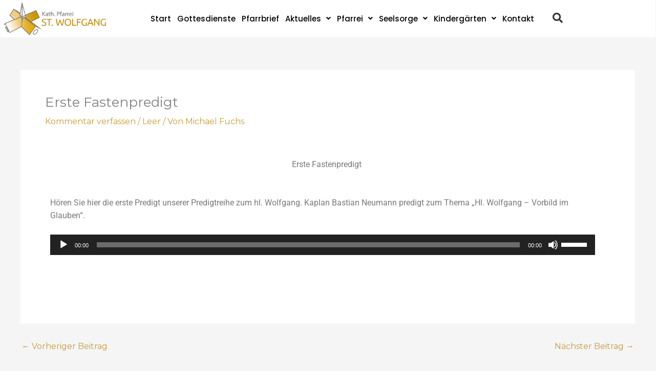

--- FILE ---
content_type: text/css
request_url: https://www.wolfgangskirche-regensburg.de/wp-content/uploads/elementor/css/post-4943.css?ver=1768788489
body_size: 772
content:
.elementor-4943 .elementor-element.elementor-element-6b4a9b3{padding:50px 0px 0px 0px;}.elementor-widget-text-editor{font-family:var( --e-global-typography-text-font-family ), Sans-serif;font-weight:var( --e-global-typography-text-font-weight );color:var( --e-global-color-text );}.elementor-widget-text-editor.elementor-drop-cap-view-stacked .elementor-drop-cap{background-color:var( --e-global-color-primary );}.elementor-widget-text-editor.elementor-drop-cap-view-framed .elementor-drop-cap, .elementor-widget-text-editor.elementor-drop-cap-view-default .elementor-drop-cap{color:var( --e-global-color-primary );border-color:var( --e-global-color-primary );}.elementor-4943 .elementor-element.elementor-element-6adb78c{padding:030px 0px 50px 0px;}.elementor-4943 .elementor-element.elementor-element-ef7b5e6 > .elementor-widget-container{padding:0px 20px 0px 0px;}

--- FILE ---
content_type: text/css
request_url: https://www.wolfgangskirche-regensburg.de/wp-content/uploads/elementor/css/post-1989.css?ver=1768787987
body_size: 12726
content:
.elementor-1989 .elementor-element.elementor-element-d5d91ae:not(.elementor-motion-effects-element-type-background), .elementor-1989 .elementor-element.elementor-element-d5d91ae > .elementor-motion-effects-container > .elementor-motion-effects-layer{background-color:#FFFFFF;}.elementor-1989 .elementor-element.elementor-element-d5d91ae{transition:background 0.3s, border 0.3s, border-radius 0.3s, box-shadow 0.3s;}.elementor-1989 .elementor-element.elementor-element-d5d91ae > .elementor-background-overlay{transition:background 0.3s, border-radius 0.3s, opacity 0.3s;}.elementor-widget-site-logo .hfe-site-logo-container .hfe-site-logo-img{border-color:var( --e-global-color-primary );}.elementor-widget-site-logo .widget-image-caption{color:var( --e-global-color-text );font-family:var( --e-global-typography-text-font-family ), Sans-serif;font-weight:var( --e-global-typography-text-font-weight );}.elementor-1989 .elementor-element.elementor-element-9cb0187 .hfe-site-logo-container, .elementor-1989 .elementor-element.elementor-element-9cb0187 .hfe-caption-width figcaption{text-align:left;}.elementor-1989 .elementor-element.elementor-element-9cb0187 .hfe-site-logo .hfe-site-logo-container img{width:100%;}.elementor-1989 .elementor-element.elementor-element-9cb0187 .widget-image-caption{margin-top:0px;margin-bottom:0px;}.elementor-1989 .elementor-element.elementor-element-9cb0187 .hfe-site-logo-container .hfe-site-logo-img{border-style:none;}.elementor-bc-flex-widget .elementor-1989 .elementor-element.elementor-element-5359e2b.elementor-column .elementor-widget-wrap{align-items:center;}.elementor-1989 .elementor-element.elementor-element-5359e2b.elementor-column.elementor-element[data-element_type="column"] > .elementor-widget-wrap.elementor-element-populated{align-content:center;align-items:center;}.elementor-1989 .elementor-element.elementor-element-5359e2b.elementor-column > .elementor-widget-wrap{justify-content:flex-end;}.elementor-widget-navigation-menu .menu-item a.hfe-menu-item.elementor-button{background-color:var( --e-global-color-accent );font-family:var( --e-global-typography-accent-font-family ), Sans-serif;font-weight:var( --e-global-typography-accent-font-weight );}.elementor-widget-navigation-menu .menu-item a.hfe-menu-item.elementor-button:hover{background-color:var( --e-global-color-accent );}.elementor-widget-navigation-menu a.hfe-menu-item, .elementor-widget-navigation-menu a.hfe-sub-menu-item{font-family:var( --e-global-typography-primary-font-family ), Sans-serif;font-weight:var( --e-global-typography-primary-font-weight );}.elementor-widget-navigation-menu .menu-item a.hfe-menu-item, .elementor-widget-navigation-menu .sub-menu a.hfe-sub-menu-item{color:var( --e-global-color-text );}.elementor-widget-navigation-menu .menu-item a.hfe-menu-item:hover,
								.elementor-widget-navigation-menu .sub-menu a.hfe-sub-menu-item:hover,
								.elementor-widget-navigation-menu .menu-item.current-menu-item a.hfe-menu-item,
								.elementor-widget-navigation-menu .menu-item a.hfe-menu-item.highlighted,
								.elementor-widget-navigation-menu .menu-item a.hfe-menu-item:focus{color:var( --e-global-color-accent );}.elementor-widget-navigation-menu .hfe-nav-menu-layout:not(.hfe-pointer__framed) .menu-item.parent a.hfe-menu-item:before,
								.elementor-widget-navigation-menu .hfe-nav-menu-layout:not(.hfe-pointer__framed) .menu-item.parent a.hfe-menu-item:after{background-color:var( --e-global-color-accent );}.elementor-widget-navigation-menu .hfe-nav-menu-layout:not(.hfe-pointer__framed) .menu-item.parent .sub-menu .hfe-has-submenu-container a:after{background-color:var( --e-global-color-accent );}.elementor-widget-navigation-menu .hfe-pointer__framed .menu-item.parent a.hfe-menu-item:before,
								.elementor-widget-navigation-menu .hfe-pointer__framed .menu-item.parent a.hfe-menu-item:after{border-color:var( --e-global-color-accent );}
							.elementor-widget-navigation-menu .sub-menu li a.hfe-sub-menu-item,
							.elementor-widget-navigation-menu nav.hfe-dropdown li a.hfe-sub-menu-item,
							.elementor-widget-navigation-menu nav.hfe-dropdown li a.hfe-menu-item,
							.elementor-widget-navigation-menu nav.hfe-dropdown-expandible li a.hfe-menu-item,
							.elementor-widget-navigation-menu nav.hfe-dropdown-expandible li a.hfe-sub-menu-item{font-family:var( --e-global-typography-accent-font-family ), Sans-serif;font-weight:var( --e-global-typography-accent-font-weight );}.elementor-1989 .elementor-element.elementor-element-22f6954 .menu-item a.hfe-menu-item{padding-left:6px;padding-right:6px;}.elementor-1989 .elementor-element.elementor-element-22f6954 .menu-item a.hfe-sub-menu-item{padding-left:calc( 6px + 20px );padding-right:6px;}.elementor-1989 .elementor-element.elementor-element-22f6954 .hfe-nav-menu__layout-vertical .menu-item ul ul a.hfe-sub-menu-item{padding-left:calc( 6px + 40px );padding-right:6px;}.elementor-1989 .elementor-element.elementor-element-22f6954 .hfe-nav-menu__layout-vertical .menu-item ul ul ul a.hfe-sub-menu-item{padding-left:calc( 6px + 60px );padding-right:6px;}.elementor-1989 .elementor-element.elementor-element-22f6954 .hfe-nav-menu__layout-vertical .menu-item ul ul ul ul a.hfe-sub-menu-item{padding-left:calc( 6px + 80px );padding-right:6px;}.elementor-1989 .elementor-element.elementor-element-22f6954 .menu-item a.hfe-menu-item, .elementor-1989 .elementor-element.elementor-element-22f6954 .menu-item a.hfe-sub-menu-item{padding-top:15px;padding-bottom:15px;}.elementor-1989 .elementor-element.elementor-element-22f6954 ul.sub-menu{width:220px;}.elementor-1989 .elementor-element.elementor-element-22f6954 .sub-menu a.hfe-sub-menu-item,
						 .elementor-1989 .elementor-element.elementor-element-22f6954 nav.hfe-dropdown li a.hfe-menu-item,
						 .elementor-1989 .elementor-element.elementor-element-22f6954 nav.hfe-dropdown li a.hfe-sub-menu-item,
						 .elementor-1989 .elementor-element.elementor-element-22f6954 nav.hfe-dropdown-expandible li a.hfe-menu-item,
						 .elementor-1989 .elementor-element.elementor-element-22f6954 nav.hfe-dropdown-expandible li a.hfe-sub-menu-item{padding-top:15px;padding-bottom:15px;}.elementor-1989 .elementor-element.elementor-element-22f6954 > .elementor-widget-container{margin:0px 30px 0px 0px;}.elementor-1989 .elementor-element.elementor-element-22f6954 .hfe-nav-menu__toggle{margin:0 auto;}.elementor-1989 .elementor-element.elementor-element-22f6954 a.hfe-menu-item, .elementor-1989 .elementor-element.elementor-element-22f6954 a.hfe-sub-menu-item{font-family:"Poppins", Sans-serif;font-size:15px;font-weight:500;}.elementor-1989 .elementor-element.elementor-element-22f6954 .menu-item a.hfe-menu-item, .elementor-1989 .elementor-element.elementor-element-22f6954 .sub-menu a.hfe-sub-menu-item{color:#000000;}.elementor-1989 .elementor-element.elementor-element-22f6954 .menu-item a.hfe-menu-item:hover,
								.elementor-1989 .elementor-element.elementor-element-22f6954 .sub-menu a.hfe-sub-menu-item:hover,
								.elementor-1989 .elementor-element.elementor-element-22f6954 .menu-item.current-menu-item a.hfe-menu-item,
								.elementor-1989 .elementor-element.elementor-element-22f6954 .menu-item a.hfe-menu-item.highlighted,
								.elementor-1989 .elementor-element.elementor-element-22f6954 .menu-item a.hfe-menu-item:focus{color:#E1AF27;}.elementor-1989 .elementor-element.elementor-element-22f6954 .menu-item.current-menu-item a.hfe-menu-item,
								.elementor-1989 .elementor-element.elementor-element-22f6954 .menu-item.current-menu-ancestor a.hfe-menu-item{color:#E1AF27;}.elementor-1989 .elementor-element.elementor-element-22f6954 .sub-menu,
								.elementor-1989 .elementor-element.elementor-element-22f6954 nav.hfe-dropdown,
								.elementor-1989 .elementor-element.elementor-element-22f6954 nav.hfe-dropdown-expandible,
								.elementor-1989 .elementor-element.elementor-element-22f6954 nav.hfe-dropdown .menu-item a.hfe-menu-item,
								.elementor-1989 .elementor-element.elementor-element-22f6954 nav.hfe-dropdown .menu-item a.hfe-sub-menu-item{background-color:#fff;}.elementor-1989 .elementor-element.elementor-element-22f6954 .sub-menu li.menu-item:not(:last-child),
						.elementor-1989 .elementor-element.elementor-element-22f6954 nav.hfe-dropdown li.menu-item:not(:last-child),
						.elementor-1989 .elementor-element.elementor-element-22f6954 nav.hfe-dropdown-expandible li.menu-item:not(:last-child){border-bottom-style:solid;border-bottom-color:#c4c4c4;border-bottom-width:1px;}.elementor-bc-flex-widget .elementor-1989 .elementor-element.elementor-element-612cf78.elementor-column .elementor-widget-wrap{align-items:center;}.elementor-1989 .elementor-element.elementor-element-612cf78.elementor-column.elementor-element[data-element_type="column"] > .elementor-widget-wrap.elementor-element-populated{align-content:center;align-items:center;}.elementor-1989 .elementor-element.elementor-element-612cf78.elementor-column > .elementor-widget-wrap{justify-content:center;}.elementor-widget-ma-search .jltma-search-form .jltma-form-control{font-family:var( --e-global-typography-primary-font-family ), Sans-serif;font-weight:var( --e-global-typography-primary-font-weight );}.elementor-widget-ma-search  .jltma-search-form .jltma-search-submit{font-family:var( --e-global-typography-primary-font-family ), Sans-serif;font-weight:var( --e-global-typography-primary-font-weight );}.elementor-1989 .elementor-element.elementor-element-e35b9c5 .jltma-btn--search{font-size:20px;}.elementor-1989 .elementor-element.elementor-element-e35b9c5 .jltma-btn--search svg{height:20px;width:20px;}.elementor-1989 .elementor-element.elementor-element-e35b9c5 .jltma-search-submit{font-size:20px;}.elementor-1989 .elementor-element.elementor-element-e35b9c5 .jltma-search-submit svg{height:20px;width:20px;}.elementor-1989 .elementor-element.elementor-element-e35b9c5 .jltma-btn--search i, .elementor-1989 .elementor-element.elementor-element-e35b9c5 .jltma-search-form .jltma-search-submit i{color:#333333;}.elementor-1989 .elementor-element.elementor-element-e35b9c5 .jltma-btn--search svg, .elementor-1989 .elementor-element.elementor-element-e35b9c5 .jltma-search-submit svg{fill:#333333;}.elementor-1989 .elementor-element.elementor-element-e35b9c5 .jltma-search-wrapper{background-color:#FFF;}.elementor-1989 .elementor-element.elementor-element-e35b9c5 .jltma-search-form .jltma-form-control{color:#fff;}.elementor-1989 .elementor-element.elementor-element-e35b9c5 .jltma-form-control{background-color:#FFF;}.elementor-1989 .elementor-element.elementor-element-e35b9c5 .jltma-search-form .jltma-search-submit{background-color:#303030;color:#303030;}@media(min-width:768px){.elementor-1989 .elementor-element.elementor-element-52e8a3a{width:19.21%;}.elementor-1989 .elementor-element.elementor-element-5359e2b{width:75.455%;}.elementor-1989 .elementor-element.elementor-element-612cf78{width:4.61%;}}@media(max-width:767px){.elementor-1989 .elementor-element.elementor-element-d5d91ae > .elementor-container{max-width:500px;}.elementor-1989 .elementor-element.elementor-element-52e8a3a{width:65%;}.elementor-1989 .elementor-element.elementor-element-9cb0187 .hfe-site-logo .hfe-site-logo-container img{width:100%;}.elementor-1989 .elementor-element.elementor-element-9cb0187{width:var( --container-widget-width, 171px );max-width:171px;--container-widget-width:171px;--container-widget-flex-grow:0;}.elementor-1989 .elementor-element.elementor-element-5359e2b{width:23%;}.elementor-1989 .elementor-element.elementor-element-5359e2b.elementor-column > .elementor-widget-wrap{justify-content:center;}.elementor-1989 .elementor-element.elementor-element-22f6954 .menu-item a.hfe-menu-item{padding-left:8px;padding-right:8px;}.elementor-1989 .elementor-element.elementor-element-22f6954 .menu-item a.hfe-sub-menu-item{padding-left:calc( 8px + 20px );padding-right:8px;}.elementor-1989 .elementor-element.elementor-element-22f6954 .hfe-nav-menu__layout-vertical .menu-item ul ul a.hfe-sub-menu-item{padding-left:calc( 8px + 40px );padding-right:8px;}.elementor-1989 .elementor-element.elementor-element-22f6954 .hfe-nav-menu__layout-vertical .menu-item ul ul ul a.hfe-sub-menu-item{padding-left:calc( 8px + 60px );padding-right:8px;}.elementor-1989 .elementor-element.elementor-element-22f6954 .hfe-nav-menu__layout-vertical .menu-item ul ul ul ul a.hfe-sub-menu-item{padding-left:calc( 8px + 80px );padding-right:8px;}.elementor-1989 .elementor-element.elementor-element-22f6954{width:var( --container-widget-width, 36px );max-width:36px;--container-widget-width:36px;--container-widget-flex-grow:0;}.elementor-1989 .elementor-element.elementor-element-22f6954 > .elementor-widget-container{margin:0px 0px 0px 0px;}.elementor-1989 .elementor-element.elementor-element-612cf78{width:10%;}}

--- FILE ---
content_type: text/css
request_url: https://www.wolfgangskirche-regensburg.de/wp-content/uploads/elementor/css/post-39.css?ver=1768787987
body_size: 10753
content:
.elementor-39 .elementor-element.elementor-element-0d3e696:not(.elementor-motion-effects-element-type-background), .elementor-39 .elementor-element.elementor-element-0d3e696 > .elementor-motion-effects-container > .elementor-motion-effects-layer{background-color:#EFEFEF;}.elementor-39 .elementor-element.elementor-element-0d3e696 > .elementor-container{min-height:245px;}.elementor-39 .elementor-element.elementor-element-0d3e696{transition:background 0.3s, border 0.3s, border-radius 0.3s, box-shadow 0.3s;padding:0px 0px 0px 0px;}.elementor-39 .elementor-element.elementor-element-0d3e696 > .elementor-background-overlay{transition:background 0.3s, border-radius 0.3s, opacity 0.3s;}.elementor-bc-flex-widget .elementor-39 .elementor-element.elementor-element-43baf52.elementor-column .elementor-widget-wrap{align-items:center;}.elementor-39 .elementor-element.elementor-element-43baf52.elementor-column.elementor-element[data-element_type="column"] > .elementor-widget-wrap.elementor-element-populated{align-content:center;align-items:center;}.elementor-39 .elementor-element.elementor-element-43baf52.elementor-column > .elementor-widget-wrap{justify-content:flex-start;}.elementor-39 .elementor-element.elementor-element-43baf52 > .elementor-element-populated{margin:30px 0px 0px 40px;--e-column-margin-right:0px;--e-column-margin-left:40px;}.elementor-widget-image .widget-image-caption{color:var( --e-global-color-text );font-family:var( --e-global-typography-text-font-family ), Sans-serif;font-weight:var( --e-global-typography-text-font-weight );}.elementor-39 .elementor-element.elementor-element-10c0492 > .elementor-widget-container{margin:0px 0px 0px 0px;padding:0px 0px 0px 0px;}.elementor-39 .elementor-element.elementor-element-10c0492{text-align:start;}.elementor-39 .elementor-element.elementor-element-e70a6e6 > .elementor-element-populated{padding:30px 0px 0px 20px;}.elementor-widget-heading .elementor-heading-title{font-family:var( --e-global-typography-primary-font-family ), Sans-serif;font-weight:var( --e-global-typography-primary-font-weight );color:var( --e-global-color-primary );}.elementor-39 .elementor-element.elementor-element-5789e14 .elementor-heading-title{font-family:"Poppins", Sans-serif;font-size:22px;font-weight:600;color:#C68D0E;}.elementor-widget-icon-list .elementor-icon-list-item:not(:last-child):after{border-color:var( --e-global-color-text );}.elementor-widget-icon-list .elementor-icon-list-icon i{color:var( --e-global-color-primary );}.elementor-widget-icon-list .elementor-icon-list-icon svg{fill:var( --e-global-color-primary );}.elementor-widget-icon-list .elementor-icon-list-item > .elementor-icon-list-text, .elementor-widget-icon-list .elementor-icon-list-item > a{font-family:var( --e-global-typography-text-font-family ), Sans-serif;font-weight:var( --e-global-typography-text-font-weight );}.elementor-widget-icon-list .elementor-icon-list-text{color:var( --e-global-color-secondary );}.elementor-39 .elementor-element.elementor-element-0706c10 .elementor-icon-list-icon i{transition:color 0.3s;}.elementor-39 .elementor-element.elementor-element-0706c10 .elementor-icon-list-icon svg{transition:fill 0.3s;}.elementor-39 .elementor-element.elementor-element-0706c10{--e-icon-list-icon-size:14px;--icon-vertical-offset:0px;}.elementor-39 .elementor-element.elementor-element-0706c10 .elementor-icon-list-item > .elementor-icon-list-text, .elementor-39 .elementor-element.elementor-element-0706c10 .elementor-icon-list-item > a{font-family:"Roboto", Sans-serif;font-size:17px;font-weight:400;line-height:28px;}.elementor-39 .elementor-element.elementor-element-0706c10 .elementor-icon-list-text{color:var( --e-global-color-secondary );transition:color 0.3s;}.elementor-bc-flex-widget .elementor-39 .elementor-element.elementor-element-8afc638.elementor-column .elementor-widget-wrap{align-items:flex-start;}.elementor-39 .elementor-element.elementor-element-8afc638.elementor-column.elementor-element[data-element_type="column"] > .elementor-widget-wrap.elementor-element-populated{align-content:flex-start;align-items:flex-start;}.elementor-39 .elementor-element.elementor-element-8afc638 > .elementor-element-populated{padding:30px 0px 0px 20px;}.elementor-39 .elementor-element.elementor-element-01c32bb .elementor-heading-title{font-family:"Poppins", Sans-serif;font-size:22px;font-weight:600;color:#C68D0E;}.elementor-39 .elementor-element.elementor-element-1c273e4 .elementor-icon-list-items:not(.elementor-inline-items) .elementor-icon-list-item:not(:last-child){padding-block-end:calc(11px/2);}.elementor-39 .elementor-element.elementor-element-1c273e4 .elementor-icon-list-items:not(.elementor-inline-items) .elementor-icon-list-item:not(:first-child){margin-block-start:calc(11px/2);}.elementor-39 .elementor-element.elementor-element-1c273e4 .elementor-icon-list-items.elementor-inline-items .elementor-icon-list-item{margin-inline:calc(11px/2);}.elementor-39 .elementor-element.elementor-element-1c273e4 .elementor-icon-list-items.elementor-inline-items{margin-inline:calc(-11px/2);}.elementor-39 .elementor-element.elementor-element-1c273e4 .elementor-icon-list-items.elementor-inline-items .elementor-icon-list-item:after{inset-inline-end:calc(-11px/2);}.elementor-39 .elementor-element.elementor-element-1c273e4 .elementor-icon-list-icon i{color:#C68E0E;transition:color 0.3s;}.elementor-39 .elementor-element.elementor-element-1c273e4 .elementor-icon-list-icon svg{fill:#C68E0E;transition:fill 0.3s;}.elementor-39 .elementor-element.elementor-element-1c273e4{--e-icon-list-icon-size:21px;--icon-vertical-offset:0px;}.elementor-39 .elementor-element.elementor-element-1c273e4 .elementor-icon-list-icon{padding-inline-end:0px;}.elementor-39 .elementor-element.elementor-element-1c273e4 .elementor-icon-list-text{transition:color 0.3s;}.elementor-39 .elementor-element.elementor-element-c7e2063{--spacer-size:1px;}.elementor-39 .elementor-element.elementor-element-0f7c6ba:not(.elementor-motion-effects-element-type-background), .elementor-39 .elementor-element.elementor-element-0f7c6ba > .elementor-motion-effects-container > .elementor-motion-effects-layer{background-color:#726F6F;}.elementor-39 .elementor-element.elementor-element-0f7c6ba > .elementor-container{min-height:0px;}.elementor-39 .elementor-element.elementor-element-0f7c6ba{transition:background 0.3s, border 0.3s, border-radius 0.3s, box-shadow 0.3s;}.elementor-39 .elementor-element.elementor-element-0f7c6ba > .elementor-background-overlay{transition:background 0.3s, border-radius 0.3s, opacity 0.3s;}.elementor-widget-copyright .hfe-copyright-wrapper a, .elementor-widget-copyright .hfe-copyright-wrapper{color:var( --e-global-color-text );}.elementor-widget-copyright .hfe-copyright-wrapper, .elementor-widget-copyright .hfe-copyright-wrapper a{font-family:var( --e-global-typography-text-font-family ), Sans-serif;font-weight:var( --e-global-typography-text-font-weight );}.elementor-39 .elementor-element.elementor-element-32d9e6a .hfe-copyright-wrapper a, .elementor-39 .elementor-element.elementor-element-32d9e6a .hfe-copyright-wrapper{color:#FFFFFF;}.elementor-bc-flex-widget .elementor-39 .elementor-element.elementor-element-92985ae.elementor-column .elementor-widget-wrap{align-items:center;}.elementor-39 .elementor-element.elementor-element-92985ae.elementor-column.elementor-element[data-element_type="column"] > .elementor-widget-wrap.elementor-element-populated{align-content:center;align-items:center;}.elementor-39 .elementor-element.elementor-element-1664938 .elementor-repeater-item-4bd3351.elementor-social-icon{background-color:#C68E0E;}.elementor-39 .elementor-element.elementor-element-1664938 .elementor-repeater-item-a4162fb.elementor-social-icon{background-color:#C68E0E;}.elementor-39 .elementor-element.elementor-element-1664938 .elementor-repeater-item-11c6d48.elementor-social-icon{background-color:#C68E0E;}.elementor-39 .elementor-element.elementor-element-1664938 .elementor-repeater-item-11c6d48.elementor-social-icon i{color:#FFFFFF;}.elementor-39 .elementor-element.elementor-element-1664938 .elementor-repeater-item-11c6d48.elementor-social-icon svg{fill:#FFFFFF;}.elementor-39 .elementor-element.elementor-element-1664938{--grid-template-columns:repeat(0, auto);--icon-size:14px;--grid-column-gap:15px;--grid-row-gap:0px;}.elementor-39 .elementor-element.elementor-element-1664938 .elementor-widget-container{text-align:left;}.elementor-39 .elementor-element.elementor-element-1664938 > .elementor-widget-container{margin:0px 0px 0px 0px;padding:0px 0px 0px 0px;}.elementor-39 .elementor-element.elementor-element-e682b0a .elementor-icon-list-icon i{transition:color 0.3s;}.elementor-39 .elementor-element.elementor-element-e682b0a .elementor-icon-list-icon svg{transition:fill 0.3s;}.elementor-39 .elementor-element.elementor-element-e682b0a{--e-icon-list-icon-size:14px;--icon-vertical-offset:0px;}.elementor-39 .elementor-element.elementor-element-e682b0a .elementor-icon-list-text{color:#FFFFFF;transition:color 0.3s;}@media(max-width:1024px){.elementor-39 .elementor-element.elementor-element-1664938{width:var( --container-widget-width, 166.062px );max-width:166.062px;--container-widget-width:166.062px;--container-widget-flex-grow:0;--icon-size:12px;}}@media(min-width:768px){.elementor-39 .elementor-element.elementor-element-43baf52{width:40.087%;}.elementor-39 .elementor-element.elementor-element-e70a6e6{width:22.61%;}.elementor-39 .elementor-element.elementor-element-8afc638{width:28.23%;}.elementor-39 .elementor-element.elementor-element-9652649{width:8.958%;}.elementor-39 .elementor-element.elementor-element-eb29135{width:57.542%;}.elementor-39 .elementor-element.elementor-element-92985ae{width:15.895%;}.elementor-39 .elementor-element.elementor-element-c543823{width:25.839%;}}@media(max-width:767px){.elementor-39 .elementor-element.elementor-element-43baf52 > .elementor-element-populated{margin:0px 0px 0px 0px;--e-column-margin-right:0px;--e-column-margin-left:0px;}.elementor-39 .elementor-element.elementor-element-10c0492{text-align:center;}.elementor-39 .elementor-element.elementor-element-10c0492 img{max-width:53%;}.elementor-39 .elementor-element.elementor-element-e70a6e6 > .elementor-element-populated{padding:0px 30px 30px 30px;}.elementor-39 .elementor-element.elementor-element-5789e14{text-align:start;}.elementor-39 .elementor-element.elementor-element-8afc638 > .elementor-element-populated{padding:0px 30px 0px 30px;}.elementor-39 .elementor-element.elementor-element-32d9e6a .hfe-copyright-wrapper{text-align:center;}.elementor-39 .elementor-element.elementor-element-92985ae > .elementor-element-populated{margin:0px 0px 0px 90px;--e-column-margin-right:0px;--e-column-margin-left:90px;}.elementor-39 .elementor-element.elementor-element-1664938 .elementor-widget-container{text-align:center;}}

--- FILE ---
content_type: text/css
request_url: https://www.wolfgangskirche-regensburg.de/wp-content/themes/wolfgangskirche/style.css?ver=1.0.0
body_size: 1529
content:
/**
Theme Name: Wolfgangskirche
Author: Brainstorm Force
Author URI: http://wpastra.com/about/
Description: Astra is the fastest, fully customizable & beautiful theme suitable for blogs, personal portfolios and business websites. It is very lightweight (less than 50KB on frontend) and offers unparalleled speed. Built with SEO in mind, Astra comes with schema.org code integrated so search engines will love your site. Astra offers plenty of sidebar options and widget areas giving you a full control for customizations. Furthermore, we have included special features and templates so feel free to choose any of your favorite page builder plugin to create pages flexibly. Some of the other features: # WooCommerce Ready # Responsive # Compatible with major plugins # Translation Ready # Extendible with premium addons # Regularly updated # Designed, Developed, Maintained & Supported by Brainstorm Force. Looking for a perfect base theme? Look no further. Astra is fast, fully customizable and beautiful theme!
Version: 1.0.0
License: GNU General Public License v2 or later
License URI: http://www.gnu.org/licenses/gpl-2.0.html
Text Domain: wolfgangskirche
Template: astra
*/

#buchung img{
	width: 150px;
	margin-left: auto;
	margin-right: auto;
}

#buchung-shortcode{
	text-align: center;
}

#buchung-shortcode a{
	display: flex;
	justify-content: center;
}

#buchung-shortcode img{
	width: 150px;
	height: auto;
	display: inline;
}

@media only screen and (max-width: 1200px){
	.elementor-16 .elementor-element.elementor-element-aa0bf83>.elementor-widget-container{
		padding: 0px 0px 0px 0px !important;
	}
}

